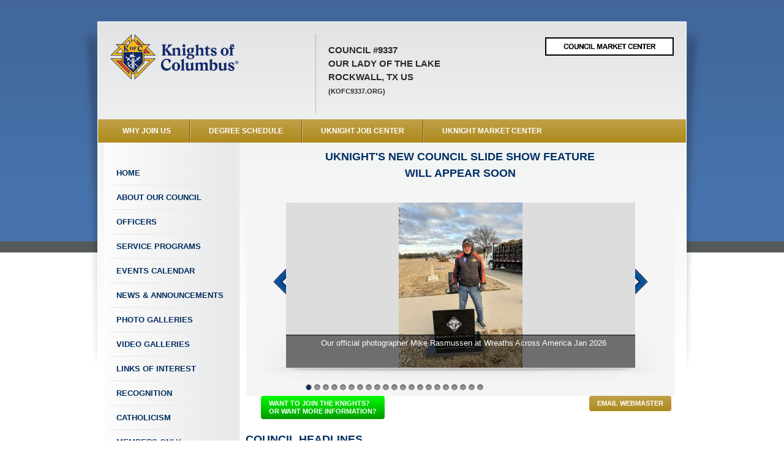

--- FILE ---
content_type: text/html
request_url: https://uknight.org/CouncilSite/?CNO=9337
body_size: 9187
content:
<!DOCTYPE html>
<html">
<head>
  <meta http-equiv="Content-Type" content="text/html; charset=utf-8" />
    <meta http-equiv="X-UA-Compatible" content="IE=edge">
    <meta name="viewport" content="width=device-width, initial-scale=1">
  
  <title>Our Lady of the Lake Council #9337</title>
  <meta name="description" content="" />
  
  <!-- ### Pre-Scripts ### -->
  <script src="../CouncilSite/assets/js/modernizr.custom.js" type="text/javascript"></script>
  
  <!-- ### Stylesheets ### -->
  <link rel="stylesheet" href="../CouncilSite/assets/css/reset.css" type="text/css" />
  <link rel="stylesheet" href="../CouncilSite/assets/css/960.css" type="text/css" />
  <link rel="stylesheet" href="../CouncilSite/assets/css/text.css" type="text/css" />

  <link rel="stylesheet" href="../CouncilSite/assets/css/formalize.css" type="text/css" />
  
  <link rel="stylesheet" href="../CouncilSite/assets/css/style.css" type="text/css" />
  
  <link rel="stylesheet" href="../CouncilSite/assets/css/chosen.css" type="text/css" />
    
<SCRIPT LANGUAGE="JavaScript">
<!-- Begin
function NewWindow(mypage, myname, w, h, scroll) {
self.name = "main";
var winl = (screen.width - w) / 2;
var wint = (screen.height - h) / 2;
winprops = 'height='+h+',width='+w+',top='+wint+',left='+winl+',scrollbars='+scroll+',resizable'
win = window.open(mypage, myname, winprops)
if (parseInt(navigator.appVersion) >= 4) { win.window.focus(); }
}
//  End -->
</script>
<script language="javascript">

// (C) 2002 www.CodeLifter.com
// http://www.codelifter.com
// Free for all users, but leave in this header.

// ==============================
// Set the following variables...
// ==============================

// Set the slideshow speed (in milliseconds)
var SlideShowSpeed = 3000;

// Set the duration of crossfade (in seconds)
var CrossFadeDuration = 3;

var Picture = new Array(); // don't change this
var Caption = new Array(); // don't change this

// Specify the image files...
// To add more images, just continue
// the pattern, adding to the array below.
// To use fewer images, remove lines
// starting at the end of the Picture array.
// Caution: The number of Pictures *must*
// equal the number of Captions!

</script>
<script language='javascript'>
Picture[1] = '../Councils/c9337_OF_campbell11402.jpg';
Picture[2] = '../Councils/c9337_OF_marco l7930.jpg';
Picture[3] = '../Councils/c9337_OF_henke5672.jpg';
Picture[4] = '../Councils/c9337_OF_rice12101.jpg';
Picture[5] = '../Councils/c9337_OF_wilder.jpg';
Picture[6] = '../Councils/c9337_OF_burbach1203.jpg';
Picture[7] = '../Councils/c9337_OF_rasmussen[1].jpg';
Picture[8] = '../Councils/c9337_OF_Ron Smith17407.jpg';
Picture[9] = '../Councils/c9337_OF_Markovic 183040.jpg';
Picture[10] = '../Councils/c9337_MP_maas9296.jpg';
Picture[11] = '../Councils/AdrianProfile..jpg';
Picture[12] = '../Councils/c9337_OF_Rottman.jpg';
Picture[13] = '../Councils/c9337_OF_Rottman.jpg';
</script>
<script language="javascript">

// Specify the Captions...
// To add more captions, just continue
// the pattern, adding to the array below.
// To use fewer captions, remove lines
// starting at the end of the Caption array.
// Caution: The number of Captions *must*
// equal the number of Pictures!

</script>
<script language='javascript'>
Caption[1] = '<h4>Grand Knight</h4><p>Mr Brian C Campbell</p>';
Caption[2] = '<h4>Deputy Grand Knight</h4><p>Mr Marco Longoria</p>';
Caption[3] = '<h4>Treasurer</h4><p>SK Ben H Henke</p>';
Caption[4] = '<h4>Chancellor</h4><p>SK Mr Jonathan M Rice</p>';
Caption[5] = '<h4>Financial Secretary</h4><p>SK Jack W Wilder, Jr</p>';
Caption[6] = '<h4>Recorder</h4><p>Mr Richard Burbach</p>';
Caption[7] = '<h4>Advocate</h4><p>Mr Michael J Rasmussen</p>';
Caption[8] = '<h4>Inside Guard</h4><p>Mr Ronald G Smith, Jr</p>';
Caption[9] = '<h4>Outside Guard</h4><p>Mr Sean J Markovic</p>';
Caption[10] = '<h4>1yr Trustee</h4><p>Mr Jeffrey L Maas</p>';
Caption[11] = '<h4>2yr Trustee</h4><p>Adrian L Melendez</p>';
Caption[12] = '<h4>3yr Trustee</h4><p>SK Mr Paul B Rottman</p>';
Caption[13] = '<h4>Safe Environment Coordinator</h4><p>SK Mr Paul B Rottman</p>';
</script>
<script language="javascript">
// =====================================
// Do not edit anything below this line!
// =====================================

var tss;
var iss;
var jss = 1;
var pss = Picture.length-1;

var preLoad = new Array();
for (iss = 1; iss < pss+1; iss++){
preLoad[iss] = new Image();
preLoad[iss].src = Picture[iss];}

function runSlideShow(){
if (document.all){
document.images.PictureBox.style.filter="blendTrans(duration=2)";
document.images.PictureBox.style.filter="blendTrans(duration=CrossFadeDuration)";
document.images.PictureBox.filters.blendTrans.Apply();}
document.images.PictureBox.src = preLoad[jss].src;
if (document.getElementById) document.getElementById("CaptionBox").innerHTML= Caption[jss];
if (document.all) document.images.PictureBox.filters.blendTrans.Play();
jss = jss + 1;
if (jss > (pss)) jss=1;
tss = setTimeout('runSlideShow()', SlideShowSpeed);
}

</script>
<style type="text/css">
.convention-header-area {
	width: 700px;
	margin-left: auto;
	margin-right: auto;
	height: 65px;
}

.convention-blue-banner {
	margin-left: auto;
	margin-right: auto;
	width: 700px;
	height: 115px;
	background: url(../images/BlueBar970x65.png) top left repeat-y;
	text-align: center;
	font: 35px "Times New Roman", Times, serif;
	font-weight: bold;
	color: #FFFFFF;
}

.convention-banner-text {
	margin-top: 14px;
	margin-left: auto;
	margin-right: auto;
}

.gold { color: #D3A835; }

.red-link { color: #900000; }

#upcoming-events42 {
	width: 320px;
	height: 170px;
	overflow: auto;
}

#council-announce {
	width: 720px;
	min-height: 20px;
	max-height: 800px;
	overflow: auto;
}

.update-wsm-rs-area {
	width: 650px;
	margin-left: auto;
	margin-right: auto;
	height: 70px;
	color: #009000;
	font-size: 18px;
}

.sec_2 {
	width: 253px;
	float:left;
	margin: 0 0 0 0;
	text-align: center;
}

.gray-back {
	background-color: #003065;
	margin-top: 10px;
	margin-bottom: 10px;
}

.gray-band {
	margin-top: 14px;
	margin-bottom: 10px;
}

.certifications {
	font-size: 13px;
}

.grid_x {width: 290px; float:left; margin: 0 0 0 0;}
.grid_x_mid {width: 215px; float:left; margin: 0 0 0 0;}
.grid_x_end {width: 195px; float:right; margin: 0 0 0 0;}

.button.bluee,
.button.bluee:visited {
  background: #0000ff; /* Old browsers */
  background: -moz-linear-gradient(top,  #0000ff 0%, #000099 100%); /* FF3.6+ */
  background: -webkit-gradient(linear, left top, left bottom, color-stop(0%,#0000ff), color-stop(100%,#000099)); /* Chrome,Safari4+ */
  background: -webkit-linear-gradient(top,  #0000ff 0%,#000099 100%); /* Chrome10+,Safari5.1+ */
  background: -o-linear-gradient(top,  #0000ff 0%,#000099 100%); /* Opera 11.10+ */
  background: -ms-linear-gradient(top,  #0000ff 0%,#000099 100%); /* IE10+ */
  background: linear-gradient(top,  #0000ff 0%,#000099 100%); /* W3C */
  /* filter: progid:DXImageTransform.Microsoft.gradient( startColorstr='#0000ff', endColorstr='#000099',GradientType=0 ); /* IE6-9 */
  -webkit-appearance: none;
  -moz-border-radius: 1px;
  -webkit-border-radius: 1px;
  border-radius: 4px;
  border: 0;
  -moz-box-shadow: none;
  -webkit-box-shadow: none;
  box-shadow: none;
  color: #ffffff;
/*  text-shadow: 0 1px 0 rgba(255,255,255,.25); */
}
.button.bluee:hover {
  background: #c8cbcb; /* Old browsers */
  background: -moz-linear-gradient(top,  #c8cbcb 0%, #a5a7ae 100%); /* FF3.6+ */
  background: -webkit-gradient(linear, left top, left bottom, color-stop(0%,#c8cbcb), color-stop(100%,#a5a7ae)); /* Chrome,Safari4+ */
  background: -webkit-linear-gradient(top,  #c8cbcb 0%,#a5a7ae 100%); /* Chrome10+,Safari5.1+ */
  background: -o-linear-gradient(top,  #c8cbcb 0%,#a5a7ae 100%); /* Opera 11.10+ */
  background: -ms-linear-gradient(top,  #c8cbcb 0%,#a5a7ae 100%); /* IE10+ */
  background: linear-gradient(top,  #c8cbcb 0%,#a5a7ae 100%); /* W3C */
  /* filter: progid:DXImageTransform.Microsoft.gradient( startColorstr='#c8cbcb', endColorstr='#a5a7ae',GradientType=0 ); /* IE6-9 */  
  /* border: 1px solid #D1D2D3; */
  color: #002A59;
}

</style>

<link rel="stylesheet" href="css/slider.css">
<style type="text/css">
.caption {
	bottom:-46px;
	height:48px;
	}
</style>

  <!-- ### Post-Scripts ### -->
  <script src="https://ajax.googleapis.com/ajax/libs/jquery/1.6/jquery.min.js"></script>
  <script src="../CouncilSite/assets/js/chosen.jquery.min.js"></script>
  <script src="../CouncilSite/assets/js/jquery.formalize.min.js"></script>
  <script src="../CouncilSite/assets/js/jquery.easylistsplitter.min.js"></script>
  <script src="../CouncilSite/assets/js/jquery.tablesorter.min.js"></script>
  <script src="../CouncilSite/assets/js/site.js"></script>
	<script src="../CouncilSite/js/slides.jquery.js"></script>
	<script>
		$(function(){
			$('#slides').slides({
				preload: true,
				preloadImage: '../CouncilSite/img/loading.gif',
				play: 5000,
				pause: 5000,
				hoverPause: true,
				animationStart: function(current){
					$('.caption').animate({
						bottom:-43
					},100);
					if (window.console && console.log) {
						// example return of current slide number
						console.log('animationStart on slide: ', current);
					};
				},
				animationComplete: function(current){
					$('.caption').animate({
						bottom:0
					},200);
					if (window.console && console.log) {
						// example return of current slide number
						console.log('animationComplete on slide: ', current);
					};
				},
				slidesLoaded: function() {
					$('.caption').animate({
						bottom:0
					},200);
				}
			});
			
			$('.slides').slides("play"); 
		});
	</script>
<link rel="stylesheet" href="../CouncilSite/css/style.css" type="text/css" media="screen" />
<script src="../CouncilSite/js/jcarousellite_1.0.1c4.js" type="text/javascript"></script>
<script type="text/javascript">
$(function() {
	$(".newsticker-jcarousellite").jCarouselLite({
		vertical: true,
		hoverPause:true,
		visible: 1,
		auto:2000,
		speed:1000
	});
});
</script>


</head>

<body class="front" onload='runSlideShow()'>
  <div class="header-background"></div>
  <div class="wrapper container_16 clearfix">
    <div class="wrapper-header clearfix">
      <header role="banner" class="grid_16">
        <div class="wrapper-inner clearfix">
          <div class="header-image">
          
          <a href="index.asp?CNO=9337" title="Knights of Columbus"><img border="0" src="../images/logo-kofc-r.png" width="212" height="74"></a>
          
          </div>
          <div class="council-info">
            <p>
              Council #9337<br />
              Our Lady of the Lake<br />
              Rockwall, TX US<br />
              
              <span class="fontSize2">(kofc9337.org)</span>
              
            </p>
          </div>

<div id="newsticker-wrapper">

    <div class="all-merchants">
    <a href="CouncilMerchants.asp?CNO=9337" title="Click here to see our Council's Business Advertisers"><img border="0" src="https://uknight.org/images/BtnCouncilMarketCenter.jpg" width="210" height="30" alt="Click here to see our Council's Business Advertisers"></a>
    </div>
</div>

        </div>
      </header>
      
    </div>
    
    <nav class="primary horz clearfix">
      <ul class="grid_16">
        <li class="why-join first active"><a href="WhyJoinKofC.asp?CNO=9337" onclick="NewWindow(this.href, 'whyjoin', 560, 400, 'yes');return false;" title="Click here to see why you should join the Knights of Columbus">WHY JOIN US</a></li>
        <li class="degree-schedule"><a href="degreeSchedule.asp?CNO=9337">Degree Schedule</a></li>
        <li class="knight-jobs"><a href="uknightJobs.asp?CNO=9337">UKnight Job Center</a></li>
        <li class="umc last"><a href="market.asp?CNO=9337">UKnight Market Center</a></li>
      </ul>
    </nav>
    
    <div class="page clearfix">
<nav id="sidebar-nav" class="sidebar sidebar-left grid_4">
  <div class="wrapper-inner">

      <ul>
        <li><a href="index.asp?CNO=9337" class="home first">Home</a></li>
        <li><a href="about.asp?CNO=9337" class="about-us">About Our Council</a></li>
        
        <li><a href="officers.asp?CNO=9337" class="officers">Officers</a></li>
        
        <li><a href="directors.asp?CNO=9337" class="safe-environment">Service Programs</a></li>
        
        <li><a href="events.asp?CNO=9337" class="event-calendar">Events Calendar</a></li>
        
        <li><a href="CouncilNews.asp?CNO=9337" class="news-annoucements">News &amp; Announcements</a></li>

        <li><a href="photo-galleries.asp?CNO=9337" class="photo-video-galleries">Photo Galleries</a></li>
        
        <li><a href="video-galleries.asp?CNO=9337" class="photo-video-galleries">Video Galleries</a></li>
        
        <li><a href="links.asp?CNO=9337" class="links-interest">Links of Interest</a></li>
        
        <li><a href="recognition.asp?CNO=9337" class="council-recognition">Recognition</a></li>
        
        <li><a href="Catholicism.asp?CNO=9337" class="council-recognition">Catholicism</a></li>
        
        <li><a href="index.asp?CNO=9337#MembersOnly" class="members-list">Members Only</a></li>
        
        <li><a href="councilAssemblies.asp?CNO=9337" class="council-assemblies">Assembly Sites</a></li>
	  
        <li><a href="../ChapterSite/index.asp?D=1" class="chapter-sites" target="_blank">Chapter Site</a></li>
      
        <li><a href="../StateCouncilSite/index.asp?CN=US&ST=TX" class="state-council-site" target="_blank">State Council Site</a></li>
        <li><a href="https://KofC.org" target="_blank" class="supreme-council">Supreme Council Site</a></li>
        <li><a href="https://www.fathermcgivney.org" target="_blank" class="newsletter"><img border="0" src="../../images/Nav_FatherMcGivney.png" width="170" height="54" /></a></li>
        <li><a href="https://www.jp2shrine.org/" target="_blank" class="newsletter"><img border="0" src="../../images/Nav-JPII.jpg" width="170" height="52" /></a></li>
        <li><a href="https://www.knightsgear.com/" target="_blank" class="newsletter"><img border="0" src="../../images/Nav_KnightsGear.jpg" width="170" height="52" /></a></li>
        <li><a href="https://www.kofc.org/un/en/columbia/index.html" target="_blank" class="newsletter"><img border="0" src="../../images/Nav_Columbia.png" width="170" height="54" /></a></li>
        <li><a href="https://www.michaelmcgivneycenter.org/" target="_blank" class="newsletter"><img border="0" src="../../images/Nav_BMMPilgrimageCenter.png" width="170" height="54" alt=""/></a></li>
		<li><strong>MOBILE WEBSITE</strong><br /><a href="../mobile/" class="mobile-website" title="Mobile Website">www.uknightmobile.org<br /> 
		<img border="0" src="../../images/uknightmobile2025.png" width="90" height="164" /></a></li>
    </ul>

  </div>
</nav>

  
  <section role="content" class="content grid_12 omega">
  <div class="wrapper-inner">
    <div id="council-announcements" class="widget grid_12 alpha omega">
      <h2 align="center">UKnight's New Council Slide Show Feature<br />
      Will Appear Soon</h2>
    </div>

    <div id="slideshow-01" class="slideshow grid_12 alpha omega">
      <div class="images">
	<div id="container">
		<div id="example">
	  <div id="slides">
				<div class="slides_container">
  
                    <div class="slide">
						<img src="../Photos/c9337_SL_wreath 2026-6.jpg" width="202" height="270">
	
                        <div class="caption" style="bottom:0">
							<p class="caption-font">Our official photographer Mike Rasmussen at Wreaths Across America Jan 2026</p>
						</div>
	
				  </div>
	
                    <div class="slide">
						<img src="../Photos/c9337_SL_Cowboys KC 5.jpg" width="360" height="270">
	
                        <div class="caption" style="bottom:0">
							<p class="caption-font">Knights at the Cowboy Watch Party</p>
						</div>
	
				  </div>
	
                    <div class="slide">
						<img src="../Photos/c9337_SL_Cowboys KC 6.jpg" width="360" height="270">
	
                        <div class="caption" style="bottom:0">
							<p class="caption-font">Knights at the Cowboy Watch Party</p>
						</div>
	
				  </div>
	
                    <div class="slide">
						<img src="../Photos/c9337_SL_Cowboys KC 9.jpg" width="360" height="270">
	
                        <div class="caption" style="bottom:0">
							<p class="caption-font">Knights at the Cowboy Watch Party</p>
						</div>
	
				  </div>
	
                    <div class="slide">
						<img src="../Photos/c9337_SL_Nov Truck with people.jpg" width="202" height="270">
	
                        <div class="caption" style="bottom:0">
							<p class="caption-font">A few of the many volunteers who helped with the Thanksgiving Food Drive.</p>
						</div>
	
				  </div>
	
                    <div class="slide">
						<img src="../Photos/c9337_SL_Nov Unload Helping Hands 2.jpg" width="202" height="270">
	
                        <div class="caption" style="bottom:0">
							<p class="caption-font">Team unloading all the donations collected on week 2 at Helping Hands of Rockwall.</p>
						</div>
	
				  </div>
	
                    <div class="slide">
						<img src="../Photos/c9337_SL_Exemplification.jpg" width="360" height="270">
	
                        <div class="caption" style="bottom:0">
							<p class="caption-font">We welcome Gabriel Elizondo, Michael Grau, Darwin Mendez and Charlie Kariampuzha to Council 9337. Great job Team!</p>
						</div>
	
				  </div>
	
                    <div class="slide">
						<img src="../Photos/c9337_SL_Wreath Group 2026[1].jpg" width="360" height="270">
	
                        <div class="caption" style="bottom:0">
							<p class="caption-font">Large team of Knights, and their families gathered at the DFW National Cemetery to pick up the wreaths laid on our veteran's graves for the 2026 Holiday season.</p>
						</div>
	
				  </div>
	
                    <div class="slide">
						<img src="../Photos/c9337_SL_wreath 2026-2[1].jpg" width="360" height="270">
	
                        <div class="caption" style="bottom:0">
							<p class="caption-font">Michael Hart at Wreaths Across America Jan 2026</p>
						</div>
	
				  </div>
	
                    <div class="slide">
						<img src="../Photos/c9337_SL_wreath 2026-5.jpg" width="202" height="270">
	
                        <div class="caption" style="bottom:0">
							<p class="caption-font">Allen and Amanda at Wreaths Across America Jan 2026.  If you look closely, that is a KC 4th Degree Memorial stone.</p>
						</div>
	
				  </div>
	
                    <div class="slide">
						<img src="../Photos/c9337_SL_wreath 2026-4.jpg" width="202" height="270">
	
                        <div class="caption" style="bottom:0">
							<p class="caption-font">Gil at Wreaths Across America Jan 2026</p>
						</div>
	
				  </div>
	
                    <div class="slide">
						<img src="../Photos/c9337_SL_Jason Moon Exemplification.jpg" width="245" height="270">
	
                        <div class="caption" style="bottom:0">
							<p class="caption-font">Jason Moon's Exemplification at Sacred Heart Catholic Church.  Jason was accompanied by our GK Brian Campbell</p>
						</div>
	
				  </div>
	
                    <div class="slide">
						<img src="../Photos/c9337_SL_top golf 6.jpg" width="360" height="270">
	
                        <div class="caption" style="bottom:0">
							<p class="caption-font">Knights at Top Golf.  Good food, fellowship and a little golf.</p>
						</div>
	
				  </div>
	
                    <div class="slide">
						<img src="../Photos/c9337_SL_walk 1.jpg" width="240" height="180">
	
                        <div class="caption" style="bottom:0">
							<p class="caption-font">Knights and their families at Oct Hike for Life</p>
						</div>
	
				  </div>
	
                    <div class="slide">
						<img src="../Photos/c9337_SL_top golf 3.jpg" width="202" height="270">
	
                        <div class="caption" style="bottom:0">
							<p class="caption-font">Enjoying our outing at Top Golf.</p>
						</div>
	
				  </div>
	
                    <div class="slide">
						<img src="../Photos/c9337_SL_top golf 5.jpg" width="360" height="270">
	
                        <div class="caption" style="bottom:0">
							<p class="caption-font">Rob & Ivan enjoying a night of fellowship at Top Golf.</p>
						</div>
	
				  </div>
	
                    <div class="slide">
						<img src="../Photos/c9337_SL_flag pickup.jpg" width="360" height="270">
	
                        <div class="caption" style="bottom:0">
							<p class="caption-font">Numerous Knights and family members gathered to pick up flags from the graves of our Vets at the DFW National Cemetery as part of the Flags for Fallen Vets program on Saturday May 31 2025.</p>
						</div>
	
				  </div>
	
                    <div class="slide">
						<img src="../Photos/c9337_SL_wreath 2026-3.jpg" width="360" height="270">
	
                        <div class="caption" style="bottom:0">
							<p class="caption-font">Wreaths Across America</p>
						</div>
	
				  </div>
	
                    <div class="slide">
						<img src="../Photos/c9337_SL_wreath 2026-3[1].jpg" width="360" height="270">
	
                        <div class="caption" style="bottom:0">
							<p class="caption-font">Wreaths Across America</p>
						</div>
	
				  </div>
	
                    <div class="slide">
						<img src="../Photos/c9337_SL_May 2025 walk for life.jpg" width="360" height="270">
	
                        <div class="caption" style="bottom:0">
							<p class="caption-font">A large gathering of Knights and their family members participated in the Walk for Life on May 9 2025 to raise money for the Rockwall Pregnancy Resource Center.</p>
						</div>
	
				  </div>
	
                    <div class="slide">
						<img src="../Photos/c9337_SL_silver rose.jpg" width="360" height="270">
	
                        <div class="caption" style="bottom:0">
							<p class="caption-font">Father Tony led our Silver Rose Ceremony on May 8th 2025</p>
						</div>
	
				  </div>
	
                </div>
				<a href="#" class="prev"><img border="0" src="img/arrow-left.jpg" width="24" height="43" alt="Arrow Prev"></a>
				<a href="#" class="next"><img border="0" src="img/arrow-right.jpg" width="24" height="43" alt="Arrow Next"></a>
		  </div>
			<img src="../CouncilSite/img/example-frame.jpg" width="700" height="320" alt="Example Frame" id="frame">		</div>
	</div>
      </div>      
    </div>
    
    <div class="widget grid_12">
		<div class="grid_x textleft">
        
		<a href="../EmailCouncilMD.asp?ID=2740&CNO=9337&MG=MD" class="inline button green" onclick="NewWindow(this.href, 'email', 700, 600, 'yes');return false;" title="2740">WANT TO JOIN THE KNIGHTS?<br />
		OR WANT MORE INFORMATION?</a>
		
        </div>
		<div class="grid_x_end textright">
        
		<span align="center"><a href="../EmailCouncilWebmaster.asp?ID=287279&CNO=9337" onClick="NewWindow(this.href, 'ecou', 700, 550, 'yes');return false;" title="Click here to send an e-mail to the Council Webmaster" class="inline button blue">Email Webmaster</a></span>
		
		</div>
	  <div class="grid_x_mid">
        
        &nbsp;
        
	  </div>
    </div>
    
    <div id="council-announcements" class="grid_12 alpha omega">
      <h2 class="underlined">Council Headlines</h2>
        <div id="council-announce">
      <article>
      <p style="text-align: center;">&nbsp;</p>
<h2 style="text-align: center;"><a class="button green" href="https://kofc9337.square.site">CLICK HERE</a> to pay your 2026 dues online.</h2>
<p>&nbsp;</p>
<p>&nbsp;</p>
      </article>
    	</div>
    </div>
    
    <div id="council-announcements" class="grid_12 alpha omega">
		&nbsp;
    </div>
    <div id="council-announcements" class="grid_12 alpha omega">

    <div class="grid_6 omega">
      <div class="widget">
        <a name="upcoming_events"></a><h2 class="underlined">Upcoming Council Events</h2>
        <div id="upcoming-events42">
		  
        <article>
          <a href="event-detail.asp?ID=519752&CNO=9337&FROM=U"><h3>Council Monthly Officer's Meeting</h3></a>
          <p><em>Thursday, February 5, 2026</em> &nbsp;
          7:00 pm<br />
          <a href="event-detail.asp?ID=519752&CNO=9337&FROM=U" class="readmore">Read More...</a></p>
        </article>
		  
        <article>
          <a href="event-detail.asp?ID=519763&CNO=9337&FROM=U"><h3>Council Monthly General Meeting</h3></a>
          <p><em>Thursday, February 12, 2026</em> &nbsp;
          7:00 pm<br />
          <a href="event-detail.asp?ID=519763&CNO=9337&FROM=U" class="readmore">Read More...</a></p>
        </article>
		  
        <article>
          <a href="event-detail.asp?ID=522772&CNO=9337&FROM=U"><h3>Fish Fry</h3></a>
          <p><em>Friday, February 20, 2026</em> &nbsp;
          4:00 pm<br />
          <a href="event-detail.asp?ID=522772&CNO=9337&FROM=U" class="readmore">Read More...</a></p>
        </article>
		  
        <article>
          <a href="event-detail.asp?ID=522773&CNO=9337&FROM=U"><h3>Fish Fry</h3></a>
          <p><em>Friday, February 27, 2026</em> &nbsp;
          4:00 pm<br />
          <a href="event-detail.asp?ID=522773&CNO=9337&FROM=U" class="readmore">Read More...</a></p>
        </article>
		  
        <article>
          <a href="event-detail.asp?ID=519753&CNO=9337&FROM=U"><h3>Council Monthly Officer's Meeting</h3></a>
          <p><em>Thursday, March 5, 2026</em> &nbsp;
          7:00 pm<br />
          <a href="event-detail.asp?ID=519753&CNO=9337&FROM=U" class="readmore">Read More...</a></p>
        </article>
		  
        <article>
          <a href="event-detail.asp?ID=522774&CNO=9337&FROM=U"><h3>Fish Fry</h3></a>
          <p><em>Friday, March 6, 2026</em> &nbsp;
          4:00 pm<br />
          <a href="event-detail.asp?ID=522774&CNO=9337&FROM=U" class="readmore">Read More...</a></p>
        </article>
		  
        <article>
          <a href="event-detail.asp?ID=519764&CNO=9337&FROM=U"><h3>Council Monthly General Meeting</h3></a>
          <p><em>Thursday, March 12, 2026</em> &nbsp;
          7:00 pm<br />
          <a href="event-detail.asp?ID=519764&CNO=9337&FROM=U" class="readmore">Read More...</a></p>
        </article>
		  
        <article>
          <a href="event-detail.asp?ID=522775&CNO=9337&FROM=U"><h3>Fish Fry</h3></a>
          <p><em>Friday, March 13, 2026</em> &nbsp;
          4:00 pm<br />
          <a href="event-detail.asp?ID=522775&CNO=9337&FROM=U" class="readmore">Read More...</a></p>
        </article>
		  
      	</div>
      </div>
    </div>

    	  
    <div class="grid_6 omega">
      <div class="widget">
        <h2 class="underlined">About Our Council</h2>
        
        <h3>Council Members Meeting Schedule</h3>
        <p>2nd Thursday of the month 
        
        at OLOL - Room 1
        </p>
        
        <h3>Council Officers Meeting Schedule</h3>
        <p>1st Thursday of the month 
        
        at OLOL - Room 2
        </p>
        
        <h3>Meetings Location</h3>
        <p>1305 Damascus Rd<br />
        Rockwall, TX 75087 US
		</p>
      </div>
    </div>
    <div class="grid_6 omega">
      <div class="widget">
        <h2 class="underlined">Council Officers</h2>
        <a href="officers.asp?CNO=9337"><img border="0" name="PictureBox" src="../Councils/c9337_OF_campbell11402.jpg" title="Click here to contact a Council Officer" width="108" height="147" class="alignleft thick-border" /></a>
        <div class="info" id="CaptionBox">
          <h4></h4>
          <p></p>
        </div>
      </div>
    </div>
      
    
    <div class="grid_6 omega">
    
      <div id="knight-month" class="widget">
        <h2 class="underlined">Knight of the Month</h2>
        
        <a href="../CouncilKOM.asp?CNO=9337" onClick="NewWindow(this.href, 'kom', 700, 600, 'yes');return false;" title="Click here to read more"><img border="0" src="../Councils/c9337_RE_burbach1203.jpg" width="91" height="91" class="alignleft thick-border" /></a>
        
        <div class="info">
          <h4>Richard Burbach</h4>
		  <p>
		  Congratulations to Richard Burbach for his being named our December Knight of the Month.  Richard not only serves as our Recorder, but he is always stepping up to volunteer with our various events.  
          <br /><a href="../CouncilKOM.asp?CNO=9337" onClick="NewWindow(this.href, 'kom', 700, 600, 'yes');return false;" class="readmore">Read More...</a></p>
        </div>
      </div>
      
    </div>
	  
    <div class="grid_6 omega">
    
      <div id="knight-month" class="widget">
        <h2 class="underlined">Knight of the Year</h2>
        
        <a href="../CouncilKOY.asp?CNO=9337" onClick="NewWindow(this.href, 'koy', 700, 600, 'yes');return false;" title="Click here to read more"><img border="0" src="../Councils/c9337_RE_rice12101.jpg" width="91" height="91" class="alignleft thick-border" /></a>
        
        <div class="info">
          <h4>Jonathan Rice</h4>
		  <p>
		  
          <br /><a href="../CouncilKOY.asp?CNO=9337" onClick="NewWindow(this.href, 'koy', 700, 600, 'yes');return false;" class="readmore">Read More...</a></p>
        </div>
      </div>
      
    </div>
	  
    
    </div>
    <div id="council-announcements" class="grid_12">
		<a name="MembersOnly"></a>
		<p>&nbsp;</p>
  		<p align="right"><a href="https://uknight.org/CouncilSite/membersOnly.asp?CNO=9337" class="button bluee alignright">MEMBERS ONLY</a>As an additional security measure, access to MEMBERS ONLY&nbsp;&nbsp;<br>
	  is available through this button only.&nbsp;&nbsp;<br />&nbsp;</p>
  		<p>
		<a href="https://uknight.org/CouncilSite/CouncilLogIn.asp?CNO=9337" class="button grey alignright">&nbsp;&nbsp;&nbsp;&nbsp;&nbsp;&nbsp;&nbsp;&nbsp;&nbsp;ADMIN&nbsp;&nbsp;&nbsp;&nbsp;&nbsp;&nbsp;&nbsp;&nbsp;&nbsp;</a>
              
		</p>
    </div>
  </div>
  </section>
    
      </div> <!-- .page -->
    
    <footer role="contentinfo" class="grid_16">
      <p class="footer-text"><br />
        Site Developed and Managed by <a href="http://uknight.org/" target="_blank">UKnight Interactive</a>. Copyright &copy; 2009 - 2026 501c Systems, LLC. All Rights Reserved.<br />
        
      The words &quot;Knights of Columbus&quot; and the Knights of Columbus emblem are the exclusive property of and trademarks registered by the Knights of Columbus, used herein with permission.<br />

      The words &quot;UKnight Interactive&quot; is the exclusive property of and a service mark registered by 501c Systems, LLC, and may not be used without written permission.</p>
      <p class="footer-text" align="center"><a href="../Privacy.asp" target="_blank"><strong>Privacy Policy</strong></a> &nbsp;&nbsp;&nbsp;&nbsp;&nbsp;&nbsp;&nbsp;&nbsp;&nbsp;&nbsp;&nbsp;&nbsp;<a href="../Terms.asp" target="_blank"><strong>Terms of Use</strong></a></p>
    </footer>
    
  </div> <!-- .container_16 -->
  
  
</body>
</html>

--- FILE ---
content_type: text/css
request_url: https://uknight.org/CouncilSite/css/style.css
body_size: 652
content:
* { margin:0; padding:0; }

#newsticker-wrapper {
	float: right;
	width: 210px;
	height: 114px;
	margin-bottom: 5px;
}

#newsticker-demo { 
width:210px; 
height: 74px;
background: url('https://uknight.org/images/CouncilMerchantsBkgd.jpg') no-repeat top left; 
padding:5px 3px 0 0; 
font-family: Arial, Helvetica, sans-serif;
font-size:12px;
margin:0px;
}

#newsticker-demo a { text-decoration:none; }
#newsticker-demo img { border: 2px solid #FFFFFF; }

#newsticker-demo .title {
text-align:center;
font-size:12px;
font-weight:bold;
padding-bottom:5px;
}

.newsticker-jcarousellite { width:200px; }
.newsticker-jcarousellite ul li{ list-style:none; display:block; padding-bottom:1px; margin-bottom:5px; }
/*.newsticker-jcarousellite .thumbnail { float:left; width:110px; } */
.newsticker-jcarousellite .info { float:right; width:190px; }
.newsticker-jcarousellite .info span.cat { display: block; font-size:10px; color:#808080; }

.all-merchants {
	width: 210px;
	height: 30px;
	margin-top: 5px;
	background: none;
}

.clear { clear: both; }


--- FILE ---
content_type: application/javascript
request_url: https://uknight.org/CouncilSite/assets/js/site.js
body_size: 1123
content:
$(document).ready(function() {
  if (!Modernizr.input.placeholder)
  {
    $('[placeholder]').addClass('placeholder');
    $('[placeholder]').focus(function()
    {
      if (this.val() == this.attr('placeholder'))
      {
        this.val('');
        this.removeClass('placeholder');
      }
    }).blur(function()
    {
      if (this.val() == '' || this.val() == this.attr('placeholder'))
      {
        this.val(this.attr('placeholder'));
        this.addClass('placeholder');
      }
    });

    $('[placeholder]').parents('form').submit(function()
    {
      $(this).find('[placeholder]').each(function() {
        if (this.val() == this.attr('placeholder'))
        {
          this.val('');
        }
      });
    });
  }
  else {
    $('[placeholder]').siblings('label').hide();
  }

  $('ul[class^="columns_"], ol[class^="columns_"]').each(function(){
    var matches = $(this).attr('class').match(/columns_(\d+)/);
    if (matches && matches.length > 1) {
      $(this).easyListSplitter({colNumber: matches[1]});
      $(this).siblings('ul').andSelf().addClass('list-column');
      $(this).parents('div[class^="listContainer"]').addClass('list-column-container');
    }
  });

  // Checkbox label clicking
  $('.clicky').click(function() {
    var label = $(this).prop('for');
    var option = $('input[name=' + label + ']');
    var option_status = option.prop('checked');

    if (option_status) {
      option.prop('checked', false);
      console.log('Uncheck me');
    } else {
      option.prop('checked', true);
      console.log('Check me');
    }
  });

  // Toggle displaying birthdays in calendar
  var show_birthdays = false;

  $('#birthdays').change(function() {
    show_birthdays = $('#birthdays').prop('checked');
    if (show_birthdays) {
      $('.birthday').show();
    } else {
      $('.birthday').hide();
    }
  });

  // Table sorting
  // $('.sortable').tablesorter();
  $('#member-list').tablesorter({
    headers: {
      0: {
        sorter: false
      },
      3: {
        sorter: false
      }
    }
  });

/*  $('#slideshow').cycle({
    fx    : 'scrollHorz',
    speed : 250,
    next  : '#cycle-next',
    prev  : '#cycle-previous'
  });*/

  // Chosen Select Menus
  $('select').chosen();

});

$(window).load(function() {
  setSidebarHeight();
});

function setSidebarHeight() {
  var sidebar_height = $('.sidebar-navigation').height();
  var page_height = $('.page').height();

  if (sidebar_height < page_height) {
    $('#sidebar-nav').height(page_height);
  }
}